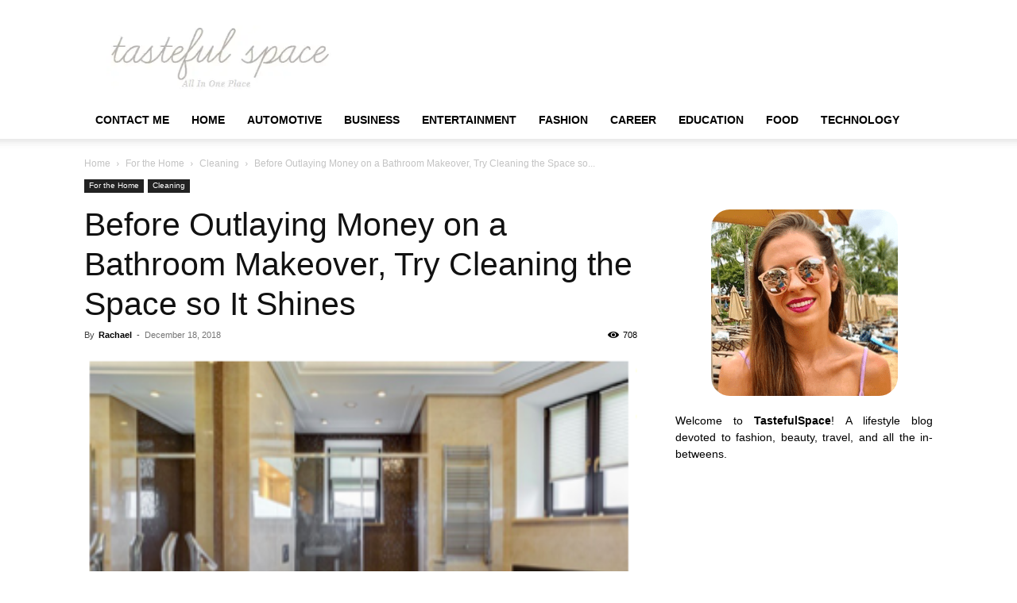

--- FILE ---
content_type: text/html; charset=UTF-8
request_url: https://www.tastefulspace.com/2018/12/18/before-outlaying-money-on-a-bathroom-makeover-try-cleaning-the-space-so-it-shines/
body_size: 16826
content:
<!doctype html >
<!--[if IE 8]><html class="ie8" lang="en"> <![endif]-->
<!--[if IE 9]><html class="ie9" lang="en"> <![endif]-->
<!--[if gt IE 8]><!--><html lang="en-US"> <!--<![endif]--><head><script data-no-optimize="1" type="7259404913eabf945c607a8f-text/javascript">var litespeed_docref=sessionStorage.getItem("litespeed_docref");litespeed_docref&&(Object.defineProperty(document,"referrer",{get:function(){return litespeed_docref}}),sessionStorage.removeItem("litespeed_docref"));</script> <title>Before Outlaying Money on a Bathroom Makeover, Try Cleaning the Space so It Shines - Latest Business, Fashion, Entertainment &amp; Finance News - Tastefulspace</title><meta charset="UTF-8" /><meta name="viewport" content="width=device-width, initial-scale=1.0"><link rel="pingback" href="https://www.tastefulspace.com/xmlrpc.php" /><meta name='robots' content='index, follow, max-image-preview:large, max-snippet:-1, max-video-preview:-1' /><link rel="icon" type="image/png" href="https://www.tastefulspace.com/wp-content/uploads/2023/11/tastefulspace.png"><link rel="canonical" href="https://www.tastefulspace.com/2018/12/18/before-outlaying-money-on-a-bathroom-makeover-try-cleaning-the-space-so-it-shines/" /><meta property="og:locale" content="en_US" /><meta property="og:type" content="article" /><meta property="og:title" content="Before Outlaying Money on a Bathroom Makeover, Try Cleaning the Space so It Shines - Latest Business, Fashion, Entertainment &amp; Finance News - Tastefulspace" /><meta property="og:description" content="Many people spend tens of thousands of dollars on remodeling their bathroom each year. While this is often necessary if the home is in a state of disrepair or doesn’t have the necessary features homeowners require, oftentimes a whole renovation could have been avoided if time was spent on thoroughly cleaning up the bathroom first. [&hellip;]" /><meta property="og:url" content="https://www.tastefulspace.com/2018/12/18/before-outlaying-money-on-a-bathroom-makeover-try-cleaning-the-space-so-it-shines/" /><meta property="og:site_name" content="Latest Business, Fashion, Entertainment &amp; Finance News - Tastefulspace" /><meta property="article:published_time" content="2018-12-19T01:11:32+00:00" /><meta property="article:modified_time" content="2022-11-04T09:01:55+00:00" /><meta property="og:image" content="https://www.tastefulspace.com/wp-content/uploads/2018/12/Screen-Shot-2018-12-18-at-7.59.44-PM.png" /><meta property="og:image:width" content="308" /><meta property="og:image:height" content="202" /><meta property="og:image:type" content="image/png" /><meta name="author" content="Rachael" /><meta name="twitter:card" content="summary_large_image" /><meta name="twitter:label1" content="Written by" /><meta name="twitter:data1" content="Rachael" /><meta name="twitter:label2" content="Est. reading time" /><meta name="twitter:data2" content="4 minutes" /> <script type="application/ld+json" class="yoast-schema-graph">{"@context":"https://schema.org","@graph":[{"@type":"Article","@id":"https://www.tastefulspace.com/2018/12/18/before-outlaying-money-on-a-bathroom-makeover-try-cleaning-the-space-so-it-shines/#article","isPartOf":{"@id":"https://www.tastefulspace.com/2018/12/18/before-outlaying-money-on-a-bathroom-makeover-try-cleaning-the-space-so-it-shines/"},"author":{"name":"Rachael","@id":"https://www.tastefulspace.com/#/schema/person/da6c06739bb95ebff76d830ec07fe649"},"headline":"Before Outlaying Money on a Bathroom Makeover, Try Cleaning the Space so It Shines","datePublished":"2018-12-19T01:11:32+00:00","dateModified":"2022-11-04T09:01:55+00:00","mainEntityOfPage":{"@id":"https://www.tastefulspace.com/2018/12/18/before-outlaying-money-on-a-bathroom-makeover-try-cleaning-the-space-so-it-shines/"},"wordCount":761,"commentCount":0,"publisher":{"@id":"https://www.tastefulspace.com/#organization"},"image":{"@id":"https://www.tastefulspace.com/2018/12/18/before-outlaying-money-on-a-bathroom-makeover-try-cleaning-the-space-so-it-shines/#primaryimage"},"thumbnailUrl":"https://www.tastefulspace.com/wp-content/uploads/2018/12/Screen-Shot-2018-12-18-at-7.59.44-PM.png","keywords":["Bathroom","Bathroom Cleaning","bathroom makeover","bathroom renovation","Before Outlaying Money on a Bathroom Makeover","Before Outlaying Money on a Bathroom Makeover Try Cleaning the Space so It Shines","cleaning a home","cleaning a house","Cleaning Grout","cleaning showers","cleaning the shower and bathtub","Cleaning Walls and Floors","home renovation","Homeowners","House Renovation","Money on a Bathroom Makeover","Outlaying Money on a Bathroom Makeover","shower and bathtub","showers","Try Cleaning the Space so It Shines"],"articleSection":["Cleaning"],"inLanguage":"en-US"},{"@type":"WebPage","@id":"https://www.tastefulspace.com/2018/12/18/before-outlaying-money-on-a-bathroom-makeover-try-cleaning-the-space-so-it-shines/","url":"https://www.tastefulspace.com/2018/12/18/before-outlaying-money-on-a-bathroom-makeover-try-cleaning-the-space-so-it-shines/","name":"Before Outlaying Money on a Bathroom Makeover, Try Cleaning the Space so It Shines - Latest Business, Fashion, Entertainment &amp; Finance News - Tastefulspace","isPartOf":{"@id":"https://www.tastefulspace.com/#website"},"primaryImageOfPage":{"@id":"https://www.tastefulspace.com/2018/12/18/before-outlaying-money-on-a-bathroom-makeover-try-cleaning-the-space-so-it-shines/#primaryimage"},"image":{"@id":"https://www.tastefulspace.com/2018/12/18/before-outlaying-money-on-a-bathroom-makeover-try-cleaning-the-space-so-it-shines/#primaryimage"},"thumbnailUrl":"https://www.tastefulspace.com/wp-content/uploads/2018/12/Screen-Shot-2018-12-18-at-7.59.44-PM.png","datePublished":"2018-12-19T01:11:32+00:00","dateModified":"2022-11-04T09:01:55+00:00","breadcrumb":{"@id":"https://www.tastefulspace.com/2018/12/18/before-outlaying-money-on-a-bathroom-makeover-try-cleaning-the-space-so-it-shines/#breadcrumb"},"inLanguage":"en-US","potentialAction":[{"@type":"ReadAction","target":["https://www.tastefulspace.com/2018/12/18/before-outlaying-money-on-a-bathroom-makeover-try-cleaning-the-space-so-it-shines/"]}]},{"@type":"ImageObject","inLanguage":"en-US","@id":"https://www.tastefulspace.com/2018/12/18/before-outlaying-money-on-a-bathroom-makeover-try-cleaning-the-space-so-it-shines/#primaryimage","url":"https://www.tastefulspace.com/wp-content/uploads/2018/12/Screen-Shot-2018-12-18-at-7.59.44-PM.png","contentUrl":"https://www.tastefulspace.com/wp-content/uploads/2018/12/Screen-Shot-2018-12-18-at-7.59.44-PM.png","width":308,"height":202,"caption":"Before Outlaying Money on a Bathroom Makeover, Try Cleaning the Space so It Shines"},{"@type":"BreadcrumbList","@id":"https://www.tastefulspace.com/2018/12/18/before-outlaying-money-on-a-bathroom-makeover-try-cleaning-the-space-so-it-shines/#breadcrumb","itemListElement":[{"@type":"ListItem","position":1,"name":"Home","item":"https://www.tastefulspace.com/"},{"@type":"ListItem","position":2,"name":"Before Outlaying Money on a Bathroom Makeover, Try Cleaning the Space so It Shines"}]},{"@type":"WebSite","@id":"https://www.tastefulspace.com/#website","url":"https://www.tastefulspace.com/","name":"Latest Business, Fashion, Entertainment &amp; Finance News - Tastefulspace","description":"","publisher":{"@id":"https://www.tastefulspace.com/#organization"},"potentialAction":[{"@type":"SearchAction","target":{"@type":"EntryPoint","urlTemplate":"https://www.tastefulspace.com/?s={search_term_string}"},"query-input":{"@type":"PropertyValueSpecification","valueRequired":true,"valueName":"search_term_string"}}],"inLanguage":"en-US"},{"@type":"Organization","@id":"https://www.tastefulspace.com/#organization","name":"May 15 Media","url":"https://www.tastefulspace.com/","logo":{"@type":"ImageObject","inLanguage":"en-US","@id":"https://www.tastefulspace.com/#/schema/logo/image/","url":"https://www.tastefulspace.com/wp-content/uploads/2023/10/tastefulspace-logo.png","contentUrl":"https://www.tastefulspace.com/wp-content/uploads/2023/10/tastefulspace-logo.png","width":358,"height":103,"caption":"May 15 Media"},"image":{"@id":"https://www.tastefulspace.com/#/schema/logo/image/"}},{"@type":"Person","@id":"https://www.tastefulspace.com/#/schema/person/da6c06739bb95ebff76d830ec07fe649","name":"Rachael","image":{"@type":"ImageObject","inLanguage":"en-US","@id":"https://www.tastefulspace.com/#/schema/person/image/","url":"https://www.tastefulspace.com/wp-content/litespeed/avatar/6c56d43a8f578512a21c6602c1ef0564.jpg?ver=1769054896","contentUrl":"https://www.tastefulspace.com/wp-content/litespeed/avatar/6c56d43a8f578512a21c6602c1ef0564.jpg?ver=1769054896","caption":"Rachael"},"sameAs":["https://www.tastefulspace.com"],"url":"https://www.tastefulspace.com/author/administrator/"}]}</script> <link rel='dns-prefetch' href='//static.addtoany.com' /><link rel="alternate" type="application/rss+xml" title="Latest Business, Fashion, Entertainment &amp; Finance News - Tastefulspace &raquo; Feed" href="https://www.tastefulspace.com/feed/" /><link rel="alternate" title="oEmbed (JSON)" type="application/json+oembed" href="https://www.tastefulspace.com/wp-json/oembed/1.0/embed?url=https%3A%2F%2Fwww.tastefulspace.com%2F2018%2F12%2F18%2Fbefore-outlaying-money-on-a-bathroom-makeover-try-cleaning-the-space-so-it-shines%2F" /><link rel="alternate" title="oEmbed (XML)" type="text/xml+oembed" href="https://www.tastefulspace.com/wp-json/oembed/1.0/embed?url=https%3A%2F%2Fwww.tastefulspace.com%2F2018%2F12%2F18%2Fbefore-outlaying-money-on-a-bathroom-makeover-try-cleaning-the-space-so-it-shines%2F&#038;format=xml" /><link data-optimized="2" rel="stylesheet" href="https://www.tastefulspace.com/wp-content/litespeed/css/c689903be0ec9c6529ec7f735cf25df5.css?ver=9a2aa" /><link rel="https://api.w.org/" href="https://www.tastefulspace.com/wp-json/" /><link rel="alternate" title="JSON" type="application/json" href="https://www.tastefulspace.com/wp-json/wp/v2/posts/33145" /><link rel="EditURI" type="application/rsd+xml" title="RSD" href="https://www.tastefulspace.com/xmlrpc.php?rsd" /><meta name="generator" content="WordPress 6.9" /><link rel='shortlink' href='https://www.tastefulspace.com/?p=33145' /><meta name="adxom-verification" content="11kereD23097af13e0d9a13646a9d0e31fa"><meta name="pressbay-verify" content="NOzl0JEI032QCm0LhBwa"><meta name="google-site-verification" content="w5N8fON6aXolpM7AXCIKog5-UWJU9oa5arHuHsvxY4U" /><meta name="awlQVz" content="PMN25M" /><meta name="posticywebsite" content="WQy5W0wY5vIuX9IAKBTz8qzkmNl7Mu"><meta name="linksman-verification" content="N7QokTkLqXbG8Z7p" />
 <script type="litespeed/javascript" data-src="https://www.googletagmanager.com/gtag/js?id=G-4MMQH65D3R"></script> <script type="litespeed/javascript">window.dataLayer=window.dataLayer||[];function gtag(){dataLayer.push(arguments)}
gtag('js',new Date());gtag('config','G-4MMQH65D3R')</script>  <script type="application/ld+json">{
        "@context": "https://schema.org",
        "@type": "BreadcrumbList",
        "itemListElement": [
            {
                "@type": "ListItem",
                "position": 1,
                "item": {
                    "@type": "WebSite",
                    "@id": "https://www.tastefulspace.com/",
                    "name": "Home"
                }
            },
            {
                "@type": "ListItem",
                "position": 2,
                    "item": {
                    "@type": "WebPage",
                    "@id": "https://www.tastefulspace.com/category/home-diy-crafts-recipes/",
                    "name": "For the Home"
                }
            }
            ,{
                "@type": "ListItem",
                "position": 3,
                    "item": {
                    "@type": "WebPage",
                    "@id": "https://www.tastefulspace.com/category/home-diy-crafts-recipes/cleaning/",
                    "name": "Cleaning"                                
                }
            }
            ,{
                "@type": "ListItem",
                "position": 4,
                    "item": {
                    "@type": "WebPage",
                    "@id": "https://www.tastefulspace.com/2018/12/18/before-outlaying-money-on-a-bathroom-makeover-try-cleaning-the-space-so-it-shines/",
                    "name": "Before Outlaying Money on a Bathroom Makeover, Try Cleaning the Space so..."                                
                }
            }    
        ]
    }</script> <link rel="icon" href="https://www.tastefulspace.com/wp-content/uploads/2015/05/cropped-header_logo_t_only-e1433701113321-32x32.png" sizes="32x32" /><link rel="icon" href="https://www.tastefulspace.com/wp-content/uploads/2015/05/cropped-header_logo_t_only-e1433701113321-192x192.png" sizes="192x192" /><link rel="apple-touch-icon" href="https://www.tastefulspace.com/wp-content/uploads/2015/05/cropped-header_logo_t_only-e1433701113321-180x180.png" /><meta name="msapplication-TileImage" content="https://www.tastefulspace.com/wp-content/uploads/2015/05/cropped-header_logo_t_only-e1433701113321-270x270.png" /><style type="text/css" id="wp-custom-css">p{text-align:justify}


#cf6_image {
  margin:0 auto;
  width:235px;
  height:235px;
	border-radius:10%;
  transition: background-image .50s ease-in-out;
  background-image:url("https://www.tastefulspace.com/wp-content/uploads/2020/04/rachael-hawaii.png");
}

#cf6_image:hover {
  background-image:url("https://www.tastefulspace.com/wp-content/uploads/2020/04/rachael-hawaii1.png");
}

.rpwwt-widget ul li img {
    width: 85px;
    height: 85px;
}


.td-post-template-default .td-post-featured-image img {
    width: 100%;
}





@media screen and (max-width: 40em) { .aa_panel{
    display: none;
}
	}
ins.adsbygoogle.adsbygoogle-noablate {
    display: none !important;
}

.td_module_16.td_module_wrap.td-animation-stack img{
	width:160px !important; 
	height: 100px !important;
}
.td-pb-span8.td-main-contentimg.entry-thumb.td-animation-stack-type0-2 {
    width: 330px;
    height: 214px;
}

.td_block_wrap.td_block_big_grid_1.tdi_65.td-grid-style-1.td-hover-1.td-big-grids.td-pb-border-top.td_block_template_1 #tdi_65 a img{
    width: 100%;
    height: 100%;
}
	
.td-main-content-wrap.td-container-wrap .td-pb-row .td-pb-span8.td-main-content .td-block-span6 a img{
	width: 340px;
	height:220px;
}

span.td-module-comments {
    display: none !important;
}

#comments{
	display:none !important;
}

.td-post-comments {
    display: none !important;
}</style><style></style><style id="tdw-css-placeholder"></style></head><body class="wp-singular post-template-default single single-post postid-33145 single-format-standard wp-theme-Newspaper td-standard-pack before-outlaying-money-on-a-bathroom-makeover-try-cleaning-the-space-so-it-shines global-block-template-1 td-animation-stack-type0 td-full-layout" itemscope="itemscope" itemtype="https://schema.org/WebPage"><div class="td-scroll-up" data-style="style1"><i class="td-icon-menu-up"></i></div><div class="td-menu-background" style="visibility:hidden"></div><div id="td-mobile-nav" style="visibility:hidden"><div class="td-mobile-container"><div class="td-menu-socials-wrap"><div class="td-menu-socials"></div><div class="td-mobile-close">
<span><i class="td-icon-close-mobile"></i></span></div></div><div class="td-menu-login-section"><div class="td-guest-wrap"><div class="td-menu-login"><a id="login-link-mob">Sign in</a></div></div></div><div class="td-mobile-content"><div class="menu-topbar-navigation-container"><ul id="menu-topbar-navigation" class="td-mobile-main-menu"><li id="menu-item-138484" class="menu-item menu-item-type-post_type menu-item-object-page menu-item-first menu-item-138484"><a href="https://www.tastefulspace.com/contact/">Contact Me</a></li><li id="menu-item-138485" class="menu-item menu-item-type-custom menu-item-object-custom menu-item-home menu-item-138485"><a href="https://www.tastefulspace.com/">Home</a></li><li id="menu-item-57691" class="menu-item menu-item-type-taxonomy menu-item-object-category menu-item-57691"><a href="https://www.tastefulspace.com/category/automotive/">Automotive</a></li><li id="menu-item-57692" class="menu-item menu-item-type-taxonomy menu-item-object-category menu-item-57692"><a href="https://www.tastefulspace.com/category/business/">Business</a></li><li id="menu-item-57693" class="menu-item menu-item-type-taxonomy menu-item-object-category menu-item-57693"><a href="https://www.tastefulspace.com/category/entertainment/">Entertainment</a></li><li id="menu-item-57694" class="menu-item menu-item-type-taxonomy menu-item-object-category menu-item-57694"><a href="https://www.tastefulspace.com/category/style-makeup-and-fashion/">Fashion</a></li><li id="menu-item-57698" class="menu-item menu-item-type-taxonomy menu-item-object-category menu-item-57698"><a href="https://www.tastefulspace.com/category/lifestyle/career/">Career</a></li><li id="menu-item-57699" class="menu-item menu-item-type-taxonomy menu-item-object-category menu-item-57699"><a href="https://www.tastefulspace.com/category/lifestyle/education/">Education</a></li><li id="menu-item-57700" class="menu-item menu-item-type-taxonomy menu-item-object-category menu-item-has-children menu-item-57700"><a href="https://www.tastefulspace.com/category/lifestyle/food/">Food<i class="td-icon-menu-right td-element-after"></i></a><ul class="sub-menu"><li id="menu-item-57696" class="menu-item menu-item-type-taxonomy menu-item-object-category menu-item-57696"><a href="https://www.tastefulspace.com/category/home-diy-crafts-recipes/home-improvement/">Home Improvement</a></li><li id="menu-item-57701" class="menu-item menu-item-type-taxonomy menu-item-object-category menu-item-57701"><a href="https://www.tastefulspace.com/category/home-diy-crafts-recipes/kitchen/">Kitchen</a></li><li id="menu-item-57695" class="menu-item menu-item-type-taxonomy menu-item-object-category menu-item-57695"><a href="https://www.tastefulspace.com/category/running-weights-and-food/">Fitness</a></li><li id="menu-item-57697" class="menu-item menu-item-type-taxonomy menu-item-object-category menu-item-57697"><a href="https://www.tastefulspace.com/category/health/">Health</a></li><li id="menu-item-57702" class="menu-item menu-item-type-taxonomy menu-item-object-category menu-item-57702"><a href="https://www.tastefulspace.com/category/home-diy-crafts-recipes/dishes-recipes/">Recipes</a></li></ul></li><li id="menu-item-57703" class="menu-item menu-item-type-taxonomy menu-item-object-category menu-item-57703"><a href="https://www.tastefulspace.com/category/home-diy-crafts-recipes/technology/">Technology</a></li></ul></div></div></div><div id="login-form-mobile" class="td-register-section"><div id="td-login-mob" class="td-login-animation td-login-hide-mob"><div class="td-login-close">
<span class="td-back-button"><i class="td-icon-read-down"></i></span><div class="td-login-title">Sign in</div><div class="td-mobile-close">
<span><i class="td-icon-close-mobile"></i></span></div></div><form class="td-login-form-wrap" action="#" method="post"><div class="td-login-panel-title"><span>Welcome!</span>Log into your account</div><div class="td_display_err"></div><div class="td-login-inputs"><input class="td-login-input" autocomplete="username" type="text" name="login_email" id="login_email-mob" value="" required><label for="login_email-mob">your username</label></div><div class="td-login-inputs"><input class="td-login-input" autocomplete="current-password" type="password" name="login_pass" id="login_pass-mob" value="" required><label for="login_pass-mob">your password</label></div>
<input type="button" name="login_button" id="login_button-mob" class="td-login-button" value="LOG IN"><div class="td-login-info-text">
<a href="#" id="forgot-pass-link-mob">Forgot your password?</a></div><div class="td-login-register-link"></div></form></div><div id="td-forgot-pass-mob" class="td-login-animation td-login-hide-mob"><div class="td-forgot-pass-close">
<a href="#" aria-label="Back" class="td-back-button"><i class="td-icon-read-down"></i></a><div class="td-login-title">Password recovery</div></div><div class="td-login-form-wrap"><div class="td-login-panel-title">Recover your password</div><div class="td_display_err"></div><div class="td-login-inputs"><input class="td-login-input" type="text" name="forgot_email" id="forgot_email-mob" value="" required><label for="forgot_email-mob">your email</label></div>
<input type="button" name="forgot_button" id="forgot_button-mob" class="td-login-button" value="Send My Pass"></div></div></div></div><div class="td-search-background" style="visibility:hidden"></div><div class="td-search-wrap-mob" style="visibility:hidden"><div class="td-drop-down-search"><form method="get" class="td-search-form" action="https://www.tastefulspace.com/"><div class="td-search-close">
<span><i class="td-icon-close-mobile"></i></span></div><div role="search" class="td-search-input">
<span>Search</span>
<input id="td-header-search-mob" type="text" value="" name="s" autocomplete="off" /></div></form><div id="td-aj-search-mob" class="td-ajax-search-flex"></div></div></div><div id="td-outer-wrap" class="td-theme-wrap"><div class="tdc-header-wrap "><div class="td-header-wrap td-header-style-1 "><div class="td-header-top-menu-full td-container-wrap "><div class="td-container td-header-row td-header-top-menu"><div id="login-form" class="white-popup-block mfp-hide mfp-with-anim td-login-modal-wrap"><div class="td-login-wrap">
<a href="#" aria-label="Back" class="td-back-button"><i class="td-icon-modal-back"></i></a><div id="td-login-div" class="td-login-form-div td-display-block"><div class="td-login-panel-title">Sign in</div><div class="td-login-panel-descr">Welcome! Log into your account</div><div class="td_display_err"></div><form id="loginForm" action="#" method="post"><div class="td-login-inputs"><input class="td-login-input" autocomplete="username" type="text" name="login_email" id="login_email" value="" required><label for="login_email">your username</label></div><div class="td-login-inputs"><input class="td-login-input" autocomplete="current-password" type="password" name="login_pass" id="login_pass" value="" required><label for="login_pass">your password</label></div>
<input type="button"  name="login_button" id="login_button" class="wpb_button btn td-login-button" value="Login"></form><div class="td-login-info-text"><a href="#" id="forgot-pass-link">Forgot your password? Get help</a></div></div><div id="td-forgot-pass-div" class="td-login-form-div td-display-none"><div class="td-login-panel-title">Password recovery</div><div class="td-login-panel-descr">Recover your password</div><div class="td_display_err"></div><form id="forgotpassForm" action="#" method="post"><div class="td-login-inputs"><input class="td-login-input" type="text" name="forgot_email" id="forgot_email" value="" required><label for="forgot_email">your email</label></div>
<input type="button" name="forgot_button" id="forgot_button" class="wpb_button btn td-login-button" value="Send My Password"></form><div class="td-login-info-text">A password will be e-mailed to you.</div></div></div></div></div></div><div class="td-banner-wrap-full td-logo-wrap-full td-container-wrap "><div class="td-container td-header-row td-header-header"><div class="td-header-sp-logo">
<a class="td-main-logo" href="https://www.tastefulspace.com/">
<img class="td-retina-data" data-retina="https://www.tastefulspace.com/wp-content/uploads/2023/11/tastefulspace.png" src="https://www.tastefulspace.com/wp-content/uploads/2023/11/tastefulspace.png.webp" alt=""  width="358" height="103"/>
<span class="td-visual-hidden">Latest Business, Fashion, Entertainment &amp; Finance News &#8211; Tastefulspace</span>
</a></div></div></div><div class="td-header-menu-wrap-full td-container-wrap "><div class="td-header-menu-wrap td-header-gradient td-header-menu-no-search"><div class="td-container td-header-row td-header-main-menu"><div id="td-header-menu" role="navigation"><div id="td-top-mobile-toggle"><a href="#" role="button" aria-label="Menu"><i class="td-icon-font td-icon-mobile"></i></a></div><div class="td-main-menu-logo td-logo-in-header">
<a class="td-main-logo" href="https://www.tastefulspace.com/">
<img class="td-retina-data" data-retina="https://www.tastefulspace.com/wp-content/uploads/2023/11/tastefulspace.png" src="https://www.tastefulspace.com/wp-content/uploads/2023/11/tastefulspace.png.webp" alt=""  width="358" height="103"/>
</a></div><div class="menu-topbar-navigation-container"><ul id="menu-topbar-navigation-1" class="sf-menu"><li class="menu-item menu-item-type-post_type menu-item-object-page menu-item-first td-menu-item td-normal-menu menu-item-138484"><a href="https://www.tastefulspace.com/contact/">Contact Me</a></li><li class="menu-item menu-item-type-custom menu-item-object-custom menu-item-home td-menu-item td-normal-menu menu-item-138485"><a href="https://www.tastefulspace.com/">Home</a></li><li class="menu-item menu-item-type-taxonomy menu-item-object-category td-menu-item td-normal-menu menu-item-57691"><a href="https://www.tastefulspace.com/category/automotive/">Automotive</a></li><li class="menu-item menu-item-type-taxonomy menu-item-object-category td-menu-item td-normal-menu menu-item-57692"><a href="https://www.tastefulspace.com/category/business/">Business</a></li><li class="menu-item menu-item-type-taxonomy menu-item-object-category td-menu-item td-normal-menu menu-item-57693"><a href="https://www.tastefulspace.com/category/entertainment/">Entertainment</a></li><li class="menu-item menu-item-type-taxonomy menu-item-object-category td-menu-item td-normal-menu menu-item-57694"><a href="https://www.tastefulspace.com/category/style-makeup-and-fashion/">Fashion</a></li><li class="menu-item menu-item-type-taxonomy menu-item-object-category td-menu-item td-normal-menu menu-item-57698"><a href="https://www.tastefulspace.com/category/lifestyle/career/">Career</a></li><li class="menu-item menu-item-type-taxonomy menu-item-object-category td-menu-item td-normal-menu menu-item-57699"><a href="https://www.tastefulspace.com/category/lifestyle/education/">Education</a></li><li class="menu-item menu-item-type-taxonomy menu-item-object-category menu-item-has-children td-menu-item td-normal-menu menu-item-57700"><a href="https://www.tastefulspace.com/category/lifestyle/food/">Food</a><ul class="sub-menu"><li class="menu-item menu-item-type-taxonomy menu-item-object-category td-menu-item td-normal-menu menu-item-57696"><a href="https://www.tastefulspace.com/category/home-diy-crafts-recipes/home-improvement/">Home Improvement</a></li><li class="menu-item menu-item-type-taxonomy menu-item-object-category td-menu-item td-normal-menu menu-item-57701"><a href="https://www.tastefulspace.com/category/home-diy-crafts-recipes/kitchen/">Kitchen</a></li><li class="menu-item menu-item-type-taxonomy menu-item-object-category td-menu-item td-normal-menu menu-item-57695"><a href="https://www.tastefulspace.com/category/running-weights-and-food/">Fitness</a></li><li class="menu-item menu-item-type-taxonomy menu-item-object-category td-menu-item td-normal-menu menu-item-57697"><a href="https://www.tastefulspace.com/category/health/">Health</a></li><li class="menu-item menu-item-type-taxonomy menu-item-object-category td-menu-item td-normal-menu menu-item-57702"><a href="https://www.tastefulspace.com/category/home-diy-crafts-recipes/dishes-recipes/">Recipes</a></li></ul></li><li class="menu-item menu-item-type-taxonomy menu-item-object-category td-menu-item td-normal-menu menu-item-57703"><a href="https://www.tastefulspace.com/category/home-diy-crafts-recipes/technology/">Technology</a></li></ul></div></div><div class="td-search-wrapper"><div id="td-top-search"><div class="header-search-wrap"><div class="dropdown header-search">
<a id="td-header-search-button-mob" href="#" role="button" aria-label="Search" class="dropdown-toggle " data-toggle="dropdown"><i class="td-icon-search"></i></a></div></div></div></div></div></div></div></div></div><div class="td-main-content-wrap td-container-wrap"><div class="td-container td-post-template-default "><div class="td-crumb-container"><div class="entry-crumbs"><span><a title="" class="entry-crumb" href="https://www.tastefulspace.com/">Home</a></span> <i class="td-icon-right td-bread-sep"></i> <span><a title="View all posts in For the Home" class="entry-crumb" href="https://www.tastefulspace.com/category/home-diy-crafts-recipes/">For the Home</a></span> <i class="td-icon-right td-bread-sep"></i> <span><a title="View all posts in Cleaning" class="entry-crumb" href="https://www.tastefulspace.com/category/home-diy-crafts-recipes/cleaning/">Cleaning</a></span> <i class="td-icon-right td-bread-sep td-bred-no-url-last"></i> <span class="td-bred-no-url-last">Before Outlaying Money on a Bathroom Makeover, Try Cleaning the Space so...</span></div></div><div class="td-pb-row"><div class="td-pb-span8 td-main-content" role="main"><div class="td-ss-main-content"><article id="post-33145" class="post-33145 post type-post status-publish format-standard has-post-thumbnail category-cleaning tag-bathroom tag-bathroom-cleaning tag-bathroom-makeover tag-bathroom-renovation tag-before-outlaying-money-on-a-bathroom-makeover tag-before-outlaying-money-on-a-bathroom-makeover-try-cleaning-the-space-so-it-shines tag-cleaning-a-home tag-cleaning-a-house tag-cleaning-grout tag-cleaning-showers tag-cleaning-the-shower-and-bathtub tag-cleaning-walls-and-floors tag-home-renovation tag-homeowners tag-house-renovation tag-money-on-a-bathroom-makeover tag-outlaying-money-on-a-bathroom-makeover tag-shower-and-bathtub tag-showers tag-try-cleaning-the-space-so-it-shines" itemscope itemtype="https://schema.org/Article"><div class="td-post-header"><ul class="td-category"><li class="entry-category"><a  href="https://www.tastefulspace.com/category/home-diy-crafts-recipes/">For the Home</a></li><li class="entry-category"><a  href="https://www.tastefulspace.com/category/home-diy-crafts-recipes/cleaning/">Cleaning</a></li></ul><header class="td-post-title"><h1 class="entry-title">Before Outlaying Money on a Bathroom Makeover, Try Cleaning the Space so It Shines</h1><div class="td-module-meta-info"><div class="td-post-author-name"><div class="td-author-by">By</div> <a href="https://www.tastefulspace.com/author/administrator/">Rachael</a><div class="td-author-line"> -</div></div>                    <span class="td-post-date"><time class="entry-date updated td-module-date" datetime="2018-12-19T01:11:32+00:00" >December 18, 2018</time></span><div class="td-post-views"><i class="td-icon-views"></i><span class="td-nr-views-33145">708</span></div></div></header></div><div class="td-post-content tagdiv-type"><div class="td-post-featured-image"><a href="https://www.tastefulspace.com/wp-content/uploads/2018/12/Screen-Shot-2018-12-18-at-7.59.44-PM.png" data-caption=""><img data-lazyloaded="1" src="[data-uri]" width="308" height="202" class="entry-thumb td-modal-image" data-src="https://www.tastefulspace.com/wp-content/uploads/2018/12/Screen-Shot-2018-12-18-at-7.59.44-PM.png" data-srcset="https://www.tastefulspace.com/wp-content/uploads/2018/12/Screen-Shot-2018-12-18-at-7.59.44-PM.png 308w, https://www.tastefulspace.com/wp-content/uploads/2018/12/Screen-Shot-2018-12-18-at-7.59.44-PM-150x98.png 150w" data-sizes="(max-width: 308px) 100vw, 308px" alt="Before Outlaying Money on a Bathroom Makeover, Try Cleaning the Space so It Shines" title="Before Outlaying Money on a Bathroom Makeover, Try Cleaning the Space so It Shines"/></a></div><p class="post-modified-info">Last Updated on November 4, 2022</p><div class='code-block code-block-1' style='margin: 8px 0; clear: both;'> <script type="litespeed/javascript" data-src="https://pagead2.googlesyndication.com/pagead/js/adsbygoogle.js?client=ca-pub-3355347068878952"
     crossorigin="anonymous"></script> 
<ins class="adsbygoogle"
style="display:block"
data-ad-client="ca-pub-3355347068878952"
data-ad-slot="3686372954"
data-ad-format="auto"
data-full-width-responsive="true"></ins> <script type="litespeed/javascript">(adsbygoogle=window.adsbygoogle||[]).push({})</script></div><p class="p1" style="text-align: justify;"><span class="s1"> Many people spend tens of thousands of dollars on remodeling their bathroom each year. While this is often necessary if the home is in a state of disrepair or doesn’t have the necessary features homeowners require, oftentimes a whole renovation could have been avoided if time was spent on thoroughly cleaning up the bathroom first. </span></p><p class="p1" style="text-align: justify;"><span class="s1">Of course, when it comes to the various tasks involved in <span class="s2">cleaning a house</span>, many people list working on the bathroom as their most hated and put it off as long as possible. However, while you might not ever love doing it, if you need to save money or just want the satisfaction of a job well-done, committing to tackling this project can pay dividends. To get your bathroom looking its best and ensure it’s fresh smelling and scoured of as many <a href="https://www.thesun.co.uk/living/3272186/this-is-how-many-germs-are-lurking-in-your-bathroom-and-youll-be-horrified-at-the-dirtiest-spot/"><span class="s2">nasties</span></a> as possible, read on for some cleaning tips you can follow. </span></p><p class="p2" style="text-align: justify;"><span class="s1"><b>Cleaning the Shower and Bathtub</b></span></p><p class="p1" style="text-align: justify;"><span class="s1">No bathroom makeover is complete without spending time on the shower and bathtub. These typically become the dirtiest parts of a bathroom because they’re used each day, with soap scum, shampoo and conditioner, bath oils and other things attaching to surfaces. If you don’t clean regularly, either, these deposits will have time to harden. </span></p><p class="p1" style="text-align: justify;"><span class="s1">Another big issue in the wettest areas of bathrooms, such as showers and tubs, is mold. This particularly gets into the rims of bathtubs, in the corners of showers, and along faucets and other fixtures. To combat this common problem, spray your shower and bathtub with a mold-fighting cleaner. Leave this product to soak in for a while, so built-up residue has longer to dissolve, making removal easier. </span></p><p class="p1" style="text-align: justify;"><span class="s1"> Your cleaning toolkit should include a decently abrasive scrubbing pad. This will help to lift the grease and grime. Plus, an old toothbrush comes in handy when you need to get into tight spaces. Make sure you rinse your bathtub and shower to finish off the job. A detachable showerhead can be very useful for doing this quickly. </span></p><p class="p1" style="text-align: justify;"><span class="s1"><a href="https://www.tastefulspace.com/blog/2018/12/18/before-outlaying-money-on-a-bathroom-makeover-try-cleaning-the-space-so-it-shines/screen-shot-2018-12-18-at-7-59-48-pm/" rel="attachment wp-att-33148"><img data-lazyloaded="1" src="[data-uri]" fetchpriority="high" decoding="async" class="size-full wp-image-33148 alignleft" data-src="https://www.tastefulspace.com/wp-content/uploads/2018/12/Screen-Shot-2018-12-18-at-7.59.48-PM.png" alt="Before Outlaying Money on a Bathroom Makeover, Try Cleaning the Space so It Shines" width="301" height="199" data-srcset="https://www.tastefulspace.com/wp-content/uploads/2018/12/Screen-Shot-2018-12-18-at-7.59.48-PM.png 301w, https://www.tastefulspace.com/wp-content/uploads/2018/12/Screen-Shot-2018-12-18-at-7.59.48-PM-150x99.png 150w" data-sizes="(max-width: 301px) 100vw, 301px" /></a>If you find the mold still hasn’t lifted, it might be time to call in an expert in its removal. For example, companies such as <a href="https://www.servicemasterrestore.com/commercial-services/mold-damage/"><span class="s2">Service Master Restore</span></a> specialize in this task and have specially designed products on hand that work more effectively than standard, everyday cleaners. </span></p><p class="p2" style="text-align: justify;"><span class="s1"><b>Cleaning Walls and Floors</b></span></p><p class="p1" style="text-align: justify;"><span class="s1">Many bathroom walls and floors look old and dirty because they simply need a good clean. Make them shine by spraying the surfaces with an all-purpose, non-abrasive cleaner. Then, turn on your shower, setting the water temperature to as hot as possible. Close the door and wait for a few minutes. </span></p><p class="p1" style="text-align: justify;"><span class="s1">Once plenty of steam has been created, turn off the shower, leave the room and keep the bathroom door shut for around 20 minutes. This timeframe should be long enough for the steam to interact with the cleaning product you sprayed on the walls and floors. After the wait time has elapsed, re-enter the bathroom and wipe down each surface with a clean cloth. This will get your tiles looking backing to their best. </span></p><p class="p1" style="text-align: justify;"><span class="s1">If you have painted walls, these and your ceiling may also be looking rather grubby. To clean painted surfaces, start by wiping them over with a damp cloth to take off any surface-level dirt and water-based stains. If there are oil-based stains leaving their mark, (these might come from cosmetics and skincare, for instance) you should have success by wiping down the areas with a sponge dipped in diluted dishwashing liquid. Alternatively, sugar soap is another option. </span></p><p class="p2" style="text-align: justify;"><span class="s1"><b>Cleaning Grout</b></span></p><p class="p1" style="text-align: justify;"><span class="s1">Of course, the grout in between tiles also often gets dirty-looking. To fix this, use a specialized grout brush in combination with a bleach cleaner. Scrub at the soap scum, bacteria and the like that builds up over time with these cleaning tools. </span></p><p class="p1" style="text-align: justify;"><span class="s1">Another way to go about this task is to make your own cleaning paste. Baking soda combined with water is usually an effective choice. After you’re done scrubbing, spritz the tiled areas with white vinegar that has been watered down. Once this froths up, brush away the build-up. Complete the job with a clean water rinse to get rid of all cleaning product residue. </span></p><p class="p1" style="text-align: justify;"><span class="s1">You can also take some of the hard work out of cleaning grout by sealing it twice per year with a specially formulated grout sealing product. This is helpful because it helps to stop grime, moisture and bacteria from getting into the areas between your tiles. </span></p><div class="addtoany_share_save_container addtoany_content addtoany_content_bottom"><div class="a2a_kit a2a_kit_size_32 addtoany_list" data-a2a-url="https://www.tastefulspace.com/2018/12/18/before-outlaying-money-on-a-bathroom-makeover-try-cleaning-the-space-so-it-shines/" data-a2a-title="Before Outlaying Money on a Bathroom Makeover, Try Cleaning the Space so It Shines"><a class="a2a_button_facebook" href="https://www.addtoany.com/add_to/facebook?linkurl=https%3A%2F%2Fwww.tastefulspace.com%2F2018%2F12%2F18%2Fbefore-outlaying-money-on-a-bathroom-makeover-try-cleaning-the-space-so-it-shines%2F&amp;linkname=Before%20Outlaying%20Money%20on%20a%20Bathroom%20Makeover%2C%20Try%20Cleaning%20the%20Space%20so%20It%20Shines" title="Facebook" rel="nofollow noopener" target="_blank"></a><a class="a2a_button_twitter" href="https://www.addtoany.com/add_to/twitter?linkurl=https%3A%2F%2Fwww.tastefulspace.com%2F2018%2F12%2F18%2Fbefore-outlaying-money-on-a-bathroom-makeover-try-cleaning-the-space-so-it-shines%2F&amp;linkname=Before%20Outlaying%20Money%20on%20a%20Bathroom%20Makeover%2C%20Try%20Cleaning%20the%20Space%20so%20It%20Shines" title="Twitter" rel="nofollow noopener" target="_blank"></a><a class="a2a_button_email" href="https://www.addtoany.com/add_to/email?linkurl=https%3A%2F%2Fwww.tastefulspace.com%2F2018%2F12%2F18%2Fbefore-outlaying-money-on-a-bathroom-makeover-try-cleaning-the-space-so-it-shines%2F&amp;linkname=Before%20Outlaying%20Money%20on%20a%20Bathroom%20Makeover%2C%20Try%20Cleaning%20the%20Space%20so%20It%20Shines" title="Email" rel="nofollow noopener" target="_blank"></a><a class="a2a_button_pinterest" href="https://www.addtoany.com/add_to/pinterest?linkurl=https%3A%2F%2Fwww.tastefulspace.com%2F2018%2F12%2F18%2Fbefore-outlaying-money-on-a-bathroom-makeover-try-cleaning-the-space-so-it-shines%2F&amp;linkname=Before%20Outlaying%20Money%20on%20a%20Bathroom%20Makeover%2C%20Try%20Cleaning%20the%20Space%20so%20It%20Shines" title="Pinterest" rel="nofollow noopener" target="_blank"></a><a class="a2a_button_reddit" href="https://www.addtoany.com/add_to/reddit?linkurl=https%3A%2F%2Fwww.tastefulspace.com%2F2018%2F12%2F18%2Fbefore-outlaying-money-on-a-bathroom-makeover-try-cleaning-the-space-so-it-shines%2F&amp;linkname=Before%20Outlaying%20Money%20on%20a%20Bathroom%20Makeover%2C%20Try%20Cleaning%20the%20Space%20so%20It%20Shines" title="Reddit" rel="nofollow noopener" target="_blank"></a><a class="a2a_button_linkedin" href="https://www.addtoany.com/add_to/linkedin?linkurl=https%3A%2F%2Fwww.tastefulspace.com%2F2018%2F12%2F18%2Fbefore-outlaying-money-on-a-bathroom-makeover-try-cleaning-the-space-so-it-shines%2F&amp;linkname=Before%20Outlaying%20Money%20on%20a%20Bathroom%20Makeover%2C%20Try%20Cleaning%20the%20Space%20so%20It%20Shines" title="LinkedIn" rel="nofollow noopener" target="_blank"></a><a class="a2a_button_whatsapp" href="https://www.addtoany.com/add_to/whatsapp?linkurl=https%3A%2F%2Fwww.tastefulspace.com%2F2018%2F12%2F18%2Fbefore-outlaying-money-on-a-bathroom-makeover-try-cleaning-the-space-so-it-shines%2F&amp;linkname=Before%20Outlaying%20Money%20on%20a%20Bathroom%20Makeover%2C%20Try%20Cleaning%20the%20Space%20so%20It%20Shines" title="WhatsApp" rel="nofollow noopener" target="_blank"></a><a class="a2a_button_facebook_messenger" href="https://www.addtoany.com/add_to/facebook_messenger?linkurl=https%3A%2F%2Fwww.tastefulspace.com%2F2018%2F12%2F18%2Fbefore-outlaying-money-on-a-bathroom-makeover-try-cleaning-the-space-so-it-shines%2F&amp;linkname=Before%20Outlaying%20Money%20on%20a%20Bathroom%20Makeover%2C%20Try%20Cleaning%20the%20Space%20so%20It%20Shines" title="Messenger" rel="nofollow noopener" target="_blank"></a><a class="a2a_button_copy_link" href="https://www.addtoany.com/add_to/copy_link?linkurl=https%3A%2F%2Fwww.tastefulspace.com%2F2018%2F12%2F18%2Fbefore-outlaying-money-on-a-bathroom-makeover-try-cleaning-the-space-so-it-shines%2F&amp;linkname=Before%20Outlaying%20Money%20on%20a%20Bathroom%20Makeover%2C%20Try%20Cleaning%20the%20Space%20so%20It%20Shines" title="Copy Link" rel="nofollow noopener" target="_blank"></a><a class="a2a_dd addtoany_share_save addtoany_share" href="https://www.addtoany.com/share"></a></div></div><div class='code-block code-block-2' style='margin: 8px 0; clear: both;'> <script type="litespeed/javascript" data-src="https://pagead2.googlesyndication.com/pagead/js/adsbygoogle.js?client=ca-pub-3355347068878952"
     crossorigin="anonymous"></script> 
<ins class="adsbygoogle"
style="display:block"
data-ad-client="ca-pub-3355347068878952"
data-ad-slot="7634009758"
data-ad-format="auto"
data-full-width-responsive="true"></ins> <script type="litespeed/javascript">(adsbygoogle=window.adsbygoogle||[]).push({})</script></div></div><footer><div class="td-post-source-tags"><ul class="td-tags td-post-small-box clearfix"><li><span>TAGS</span></li><li><a href="https://www.tastefulspace.com/tag/bathroom/">Bathroom</a></li><li><a href="https://www.tastefulspace.com/tag/bathroom-cleaning/">Bathroom Cleaning</a></li><li><a href="https://www.tastefulspace.com/tag/bathroom-makeover/">bathroom makeover</a></li><li><a href="https://www.tastefulspace.com/tag/bathroom-renovation/">bathroom renovation</a></li><li><a href="https://www.tastefulspace.com/tag/before-outlaying-money-on-a-bathroom-makeover/">Before Outlaying Money on a Bathroom Makeover</a></li><li><a href="https://www.tastefulspace.com/tag/before-outlaying-money-on-a-bathroom-makeover-try-cleaning-the-space-so-it-shines/">Before Outlaying Money on a Bathroom Makeover Try Cleaning the Space so It Shines</a></li><li><a href="https://www.tastefulspace.com/tag/cleaning-a-home/">cleaning a home</a></li><li><a href="https://www.tastefulspace.com/tag/cleaning-a-house/">cleaning a house</a></li><li><a href="https://www.tastefulspace.com/tag/cleaning-grout/">Cleaning Grout</a></li><li><a href="https://www.tastefulspace.com/tag/cleaning-showers/">cleaning showers</a></li><li><a href="https://www.tastefulspace.com/tag/cleaning-the-shower-and-bathtub/">cleaning the shower and bathtub</a></li><li><a href="https://www.tastefulspace.com/tag/cleaning-walls-and-floors/">Cleaning Walls and Floors</a></li><li><a href="https://www.tastefulspace.com/tag/home-renovation/">home renovation</a></li><li><a href="https://www.tastefulspace.com/tag/homeowners/">Homeowners</a></li><li><a href="https://www.tastefulspace.com/tag/house-renovation/">House Renovation</a></li><li><a href="https://www.tastefulspace.com/tag/money-on-a-bathroom-makeover/">Money on a Bathroom Makeover</a></li><li><a href="https://www.tastefulspace.com/tag/outlaying-money-on-a-bathroom-makeover/">Outlaying Money on a Bathroom Makeover</a></li><li><a href="https://www.tastefulspace.com/tag/shower-and-bathtub/">shower and bathtub</a></li><li><a href="https://www.tastefulspace.com/tag/showers/">showers</a></li><li><a href="https://www.tastefulspace.com/tag/try-cleaning-the-space-so-it-shines/">Try Cleaning the Space so It Shines</a></li></ul></div><div class="td-block-row td-post-next-prev"><div class="td-block-span6 td-post-prev-post"><div class="td-post-next-prev-content"><span>Previous article</span><a href="https://www.tastefulspace.com/2018/12/18/handy-skills-to-acquire-as-a-homeowner/">Handy Skills to Acquire as a Homeowner</a></div></div><div class="td-next-prev-separator"></div><div class="td-block-span6 td-post-next-post"><div class="td-post-next-prev-content"><span>Next article</span><a href="https://www.tastefulspace.com/2018/12/18/gold-standard-cbd-product-line/">Gold Standard CBD Product Line</a></div></div></div><div class="author-box-wrap"><a href="https://www.tastefulspace.com/author/administrator/" aria-label="author-photo"><img data-lazyloaded="1" src="[data-uri]" alt='Rachael' data-src='https://www.tastefulspace.com/wp-content/litespeed/avatar/6c56d43a8f578512a21c6602c1ef0564.jpg?ver=1769054896' data-srcset='https://www.tastefulspace.com/wp-content/litespeed/avatar/000cda6a8aa9242e53f32bc93a0237b4.jpg?ver=1769054896 2x' class='avatar avatar-96 photo' height='96' width='96' decoding='async'/></a><div class="desc"><div class="td-author-name vcard author"><span class="fn"><a href="https://www.tastefulspace.com/author/administrator/">Rachael</a></span></div><div class="td-author-url"><a href="https://www.tastefulspace.com">https://www.tastefulspace.com</a></div><div class="td-author-description"></div><div class="td-author-social"></div><div class="clearfix"></div></div></div>            <span class="td-page-meta" itemprop="author" itemscope itemtype="https://schema.org/Person"><meta itemprop="name" content="Rachael"><meta itemprop="url" content="https://www.tastefulspace.com/author/administrator/"></span><meta itemprop="datePublished" content="2018-12-19T01:11:32+00:00"><meta itemprop="dateModified" content="2022-11-04T09:01:55+00:00"><meta itemscope itemprop="mainEntityOfPage" itemType="https://schema.org/WebPage" itemid="https://www.tastefulspace.com/2018/12/18/before-outlaying-money-on-a-bathroom-makeover-try-cleaning-the-space-so-it-shines/"/><span class="td-page-meta" itemprop="publisher" itemscope itemtype="https://schema.org/Organization"><span class="td-page-meta" itemprop="logo" itemscope itemtype="https://schema.org/ImageObject"><meta itemprop="url" content="https://www.tastefulspace.com/wp-content/uploads/2023/11/tastefulspace.png"></span><meta itemprop="name" content="Latest Business, Fashion, Entertainment &amp; Finance News - Tastefulspace"></span><meta itemprop="headline " content="Before Outlaying Money on a Bathroom Makeover, Try Cleaning the Space so It Shines"><span class="td-page-meta" itemprop="image" itemscope itemtype="https://schema.org/ImageObject"><meta itemprop="url" content="https://www.tastefulspace.com/wp-content/uploads/2018/12/Screen-Shot-2018-12-18-at-7.59.44-PM.png"><meta itemprop="width" content="308"><meta itemprop="height" content="202"></span></footer></article><div class="td_block_wrap td_block_related_posts tdi_2 td_with_ajax_pagination td-pb-border-top td_block_template_1"  data-td-block-uid="tdi_2" ><script type="litespeed/javascript">var block_tdi_2=new tdBlock();block_tdi_2.id="tdi_2";block_tdi_2.atts='{"limit":3,"ajax_pagination":"next_prev","live_filter":"cur_post_same_categories","td_ajax_filter_type":"td_custom_related","class":"tdi_2","td_column_number":3,"block_type":"td_block_related_posts","live_filter_cur_post_id":33145,"live_filter_cur_post_author":"1","block_template_id":"","header_color":"","ajax_pagination_infinite_stop":"","offset":"","td_ajax_preloading":"","td_filter_default_txt":"","td_ajax_filter_ids":"","el_class":"","color_preset":"","ajax_pagination_next_prev_swipe":"","border_top":"","css":"","tdc_css":"","tdc_css_class":"tdi_2","tdc_css_class_style":"tdi_2_rand_style"}';block_tdi_2.td_column_number="3";block_tdi_2.block_type="td_block_related_posts";block_tdi_2.post_count="3";block_tdi_2.found_posts="218";block_tdi_2.header_color="";block_tdi_2.ajax_pagination_infinite_stop="";block_tdi_2.max_num_pages="73";tdBlocksArray.push(block_tdi_2)</script><h4 class="td-related-title td-block-title"><a id="tdi_3" class="td-related-left td-cur-simple-item" data-td_filter_value="" data-td_block_id="tdi_2" href="#">RELATED ARTICLES</a><a id="tdi_4" class="td-related-right" data-td_filter_value="td_related_more_from_author" data-td_block_id="tdi_2" href="#">MORE FROM AUTHOR</a></h4><div id=tdi_2 class="td_block_inner"><div class="td-related-row"><div class="td-related-span4"><div class="td_module_related_posts td-animation-stack td_mod_related_posts"><div class="td-module-image"><div class="td-module-thumb"><a href="https://www.tastefulspace.com/2025/01/23/top-benefits-of-professional-calgary-drain-cleaning-services/"  rel="bookmark" class="td-image-wrap " title="Top Benefits of Professional Calgary Drain Cleaning Services" ><img class="entry-thumb" src="[data-uri]" alt="Calgary Drain Cleaning" title="Top Benefits of Professional Calgary Drain Cleaning Services" data-type="image_tag" data-img-url="https://www.tastefulspace.com/wp-content/uploads/2025/01/Calgary-Drain-Cleaning-218x150.jpg"  width="218" height="150" /></a></div></div><div class="item-details"><h3 class="entry-title td-module-title"><a href="https://www.tastefulspace.com/2025/01/23/top-benefits-of-professional-calgary-drain-cleaning-services/"  rel="bookmark" title="Top Benefits of Professional Calgary Drain Cleaning Services">Top Benefits of Professional Calgary Drain Cleaning Services</a></h3></div></div></div><div class="td-related-span4"><div class="td_module_related_posts td-animation-stack td_mod_related_posts"><div class="td-module-image"><div class="td-module-thumb"><a href="https://www.tastefulspace.com/2023/10/31/easiest-way-to-clean-grout-without-scrubbing-7-ways-to-your-rescue/"  rel="bookmark" class="td-image-wrap " title="Easiest Way to Clean Grout Without Scrubbing: 7 Ways To Your Rescue!" ><img class="entry-thumb" src="[data-uri]" alt="Easiest Way to Clean Grout Without Scrubbing" title="Easiest Way to Clean Grout Without Scrubbing: 7 Ways To Your Rescue!" data-type="image_tag" data-img-url="https://www.tastefulspace.com/wp-content/uploads/2023/11/Easiest-Way-to-Clean-Grout-Without-Scrubbing-1-218x150.webp"  width="218" height="150" /></a></div></div><div class="item-details"><h3 class="entry-title td-module-title"><a href="https://www.tastefulspace.com/2023/10/31/easiest-way-to-clean-grout-without-scrubbing-7-ways-to-your-rescue/"  rel="bookmark" title="Easiest Way to Clean Grout Without Scrubbing: 7 Ways To Your Rescue!">Easiest Way to Clean Grout Without Scrubbing: 7 Ways To Your Rescue!</a></h3></div></div></div><div class="td-related-span4"><div class="td_module_related_posts td-animation-stack td_mod_related_posts"><div class="td-module-image"><div class="td-module-thumb"><a href="https://www.tastefulspace.com/2023/07/08/the-ultimate-guide-how-to-properly-wash-and-care-for-your-heated-vest/"  rel="bookmark" class="td-image-wrap " title="The Ultimate Guide: How to Properly Wash and Care for Your Heated Vest" ><img class="entry-thumb" src="[data-uri]" alt="" title="The Ultimate Guide: How to Properly Wash and Care for Your Heated Vest" data-type="image_tag" data-img-url="https://www.tastefulspace.com/wp-content/uploads/2023/07/wash-heated-clothes_520x500_1_1024x1024-218x150.webp"  width="218" height="150" /></a></div></div><div class="item-details"><h3 class="entry-title td-module-title"><a href="https://www.tastefulspace.com/2023/07/08/the-ultimate-guide-how-to-properly-wash-and-care-for-your-heated-vest/"  rel="bookmark" title="The Ultimate Guide: How to Properly Wash and Care for Your Heated Vest">The Ultimate Guide: How to Properly Wash and Care for Your Heated Vest</a></h3></div></div></div></div></div><div class="td-next-prev-wrap"><a href="#" class="td-ajax-prev-page ajax-page-disabled" aria-label="prev-page" id="prev-page-tdi_2" data-td_block_id="tdi_2"><i class="td-next-prev-icon td-icon-font td-icon-menu-left"></i></a><a href="#"  class="td-ajax-next-page" aria-label="next-page" id="next-page-tdi_2" data-td_block_id="tdi_2"><i class="td-next-prev-icon td-icon-font td-icon-menu-right"></i></a></div></div></div></div><div class="td-pb-span4 td-main-sidebar" role="complementary"><div class="td-ss-main-sidebar"><aside id="custom_html-27" class="widget_text td_block_template_1 widget custom_html-27 widget_custom_html"><div class="textwidget custom-html-widget"><script type="litespeed/javascript" data-src="https://pagead2.googlesyndication.com/pagead/js/adsbygoogle.js?client=ca-pub-3355347068878952"
     crossorigin="anonymous"></script> 
<ins class="adsbygoogle"
style="display:block"
data-ad-client="ca-pub-3355347068878952"
data-ad-slot="7599118681"
data-ad-format="auto"
data-full-width-responsive="true"></ins> <script type="litespeed/javascript">(adsbygoogle=window.adsbygoogle||[]).push({})</script></div></aside><aside id="custom_html-24" class="widget_text td_block_template_1 widget custom_html-24 widget_custom_html"><div class="textwidget custom-html-widget"><div id="cf6_image" class="shadow"></div><br/><p style="text-align: justify;">Welcome to <strong>TastefulSpace</strong>! A lifestyle blog devoted to fashion, beauty, travel, and all the in-betweens.</p></div></aside><aside id="custom_html-29" class="widget_text td_block_template_1 widget custom_html-29 widget_custom_html"><div class="textwidget custom-html-widget"><script type="litespeed/javascript" data-src="https://pagead2.googlesyndication.com/pagead/js/adsbygoogle.js?client=ca-pub-3355347068878952"
     crossorigin="anonymous"></script> 
<ins class="adsbygoogle"
style="display:block"
data-ad-client="ca-pub-3355347068878952"
data-ad-slot="7599118681"
data-ad-format="auto"
data-full-width-responsive="true"></ins> <script type="litespeed/javascript">(adsbygoogle=window.adsbygoogle||[]).push({})</script></div></aside><aside id="a2a_share_save_widget-2" class="td_block_template_1 widget a2a_share_save_widget-2 widget_a2a_share_save_widget"><div class="a2a_kit a2a_kit_size_32 addtoany_list"><a class="a2a_button_facebook" href="https://www.addtoany.com/add_to/facebook?linkurl=https%3A%2F%2Fwww.tastefulspace.com%2F2018%2F12%2F18%2Fbefore-outlaying-money-on-a-bathroom-makeover-try-cleaning-the-space-so-it-shines%2F&amp;linkname=Before%20Outlaying%20Money%20on%20a%20Bathroom%20Makeover%2C%20Try%20Cleaning%20the%20Space%20so%20It%20Shines%20-%20Latest%20Business%2C%20Fashion%2C%20Entertainment%20%26amp%3B%20Finance%20News%20-%20Tastefulspace" title="Facebook" rel="nofollow noopener" target="_blank"></a><a class="a2a_button_twitter" href="https://www.addtoany.com/add_to/twitter?linkurl=https%3A%2F%2Fwww.tastefulspace.com%2F2018%2F12%2F18%2Fbefore-outlaying-money-on-a-bathroom-makeover-try-cleaning-the-space-so-it-shines%2F&amp;linkname=Before%20Outlaying%20Money%20on%20a%20Bathroom%20Makeover%2C%20Try%20Cleaning%20the%20Space%20so%20It%20Shines%20-%20Latest%20Business%2C%20Fashion%2C%20Entertainment%20%26amp%3B%20Finance%20News%20-%20Tastefulspace" title="Twitter" rel="nofollow noopener" target="_blank"></a><a class="a2a_button_email" href="https://www.addtoany.com/add_to/email?linkurl=https%3A%2F%2Fwww.tastefulspace.com%2F2018%2F12%2F18%2Fbefore-outlaying-money-on-a-bathroom-makeover-try-cleaning-the-space-so-it-shines%2F&amp;linkname=Before%20Outlaying%20Money%20on%20a%20Bathroom%20Makeover%2C%20Try%20Cleaning%20the%20Space%20so%20It%20Shines%20-%20Latest%20Business%2C%20Fashion%2C%20Entertainment%20%26amp%3B%20Finance%20News%20-%20Tastefulspace" title="Email" rel="nofollow noopener" target="_blank"></a><a class="a2a_button_pinterest" href="https://www.addtoany.com/add_to/pinterest?linkurl=https%3A%2F%2Fwww.tastefulspace.com%2F2018%2F12%2F18%2Fbefore-outlaying-money-on-a-bathroom-makeover-try-cleaning-the-space-so-it-shines%2F&amp;linkname=Before%20Outlaying%20Money%20on%20a%20Bathroom%20Makeover%2C%20Try%20Cleaning%20the%20Space%20so%20It%20Shines%20-%20Latest%20Business%2C%20Fashion%2C%20Entertainment%20%26amp%3B%20Finance%20News%20-%20Tastefulspace" title="Pinterest" rel="nofollow noopener" target="_blank"></a><a class="a2a_button_reddit" href="https://www.addtoany.com/add_to/reddit?linkurl=https%3A%2F%2Fwww.tastefulspace.com%2F2018%2F12%2F18%2Fbefore-outlaying-money-on-a-bathroom-makeover-try-cleaning-the-space-so-it-shines%2F&amp;linkname=Before%20Outlaying%20Money%20on%20a%20Bathroom%20Makeover%2C%20Try%20Cleaning%20the%20Space%20so%20It%20Shines%20-%20Latest%20Business%2C%20Fashion%2C%20Entertainment%20%26amp%3B%20Finance%20News%20-%20Tastefulspace" title="Reddit" rel="nofollow noopener" target="_blank"></a><a class="a2a_button_linkedin" href="https://www.addtoany.com/add_to/linkedin?linkurl=https%3A%2F%2Fwww.tastefulspace.com%2F2018%2F12%2F18%2Fbefore-outlaying-money-on-a-bathroom-makeover-try-cleaning-the-space-so-it-shines%2F&amp;linkname=Before%20Outlaying%20Money%20on%20a%20Bathroom%20Makeover%2C%20Try%20Cleaning%20the%20Space%20so%20It%20Shines%20-%20Latest%20Business%2C%20Fashion%2C%20Entertainment%20%26amp%3B%20Finance%20News%20-%20Tastefulspace" title="LinkedIn" rel="nofollow noopener" target="_blank"></a><a class="a2a_button_whatsapp" href="https://www.addtoany.com/add_to/whatsapp?linkurl=https%3A%2F%2Fwww.tastefulspace.com%2F2018%2F12%2F18%2Fbefore-outlaying-money-on-a-bathroom-makeover-try-cleaning-the-space-so-it-shines%2F&amp;linkname=Before%20Outlaying%20Money%20on%20a%20Bathroom%20Makeover%2C%20Try%20Cleaning%20the%20Space%20so%20It%20Shines%20-%20Latest%20Business%2C%20Fashion%2C%20Entertainment%20%26amp%3B%20Finance%20News%20-%20Tastefulspace" title="WhatsApp" rel="nofollow noopener" target="_blank"></a><a class="a2a_button_facebook_messenger" href="https://www.addtoany.com/add_to/facebook_messenger?linkurl=https%3A%2F%2Fwww.tastefulspace.com%2F2018%2F12%2F18%2Fbefore-outlaying-money-on-a-bathroom-makeover-try-cleaning-the-space-so-it-shines%2F&amp;linkname=Before%20Outlaying%20Money%20on%20a%20Bathroom%20Makeover%2C%20Try%20Cleaning%20the%20Space%20so%20It%20Shines%20-%20Latest%20Business%2C%20Fashion%2C%20Entertainment%20%26amp%3B%20Finance%20News%20-%20Tastefulspace" title="Messenger" rel="nofollow noopener" target="_blank"></a><a class="a2a_button_copy_link" href="https://www.addtoany.com/add_to/copy_link?linkurl=https%3A%2F%2Fwww.tastefulspace.com%2F2018%2F12%2F18%2Fbefore-outlaying-money-on-a-bathroom-makeover-try-cleaning-the-space-so-it-shines%2F&amp;linkname=Before%20Outlaying%20Money%20on%20a%20Bathroom%20Makeover%2C%20Try%20Cleaning%20the%20Space%20so%20It%20Shines%20-%20Latest%20Business%2C%20Fashion%2C%20Entertainment%20%26amp%3B%20Finance%20News%20-%20Tastefulspace" title="Copy Link" rel="nofollow noopener" target="_blank"></a><a class="a2a_dd addtoany_share_save addtoany_share" href="https://www.addtoany.com/share"></a></div></aside></div></div></div></div></div><div class="td-footer-page td-footer-container td-container-wrap"><div class="td-sub-footer-container td-container-wrap"><div class="td-container"><div class="td-pb-row"><div class="td-pb-span td-sub-footer-menu"><div class="menu-footer-contact-container"><ul id="menu-footer-contact" class="td-subfooter-menu"><li id="menu-item-137478" class="menu-item menu-item-type-post_type menu-item-object-page menu-item-first td-menu-item td-normal-menu menu-item-137478"><a href="https://www.tastefulspace.com/contact/">Contact Me</a></li><li id="menu-item-137479" class="menu-item menu-item-type-taxonomy menu-item-object-category td-menu-item td-normal-menu menu-item-137479"><a href="https://www.tastefulspace.com/category/travel-lifestyle/">Travel</a></li><li id="menu-item-137480" class="menu-item menu-item-type-taxonomy menu-item-object-category td-menu-item td-normal-menu menu-item-137480"><a href="https://www.tastefulspace.com/category/lifestyle/">Lifestyle</a></li><li id="menu-item-137481" class="menu-item menu-item-type-taxonomy menu-item-object-category td-menu-item td-normal-menu menu-item-137481"><a href="https://www.tastefulspace.com/category/tips/">Tips</a></li><li id="menu-item-137482" class="menu-item menu-item-type-taxonomy menu-item-object-category td-menu-item td-normal-menu menu-item-137482"><a href="https://www.tastefulspace.com/category/business/">Business</a></li><li id="menu-item-137483" class="menu-item menu-item-type-taxonomy menu-item-object-category td-menu-item td-normal-menu menu-item-137483"><a href="https://www.tastefulspace.com/category/style-makeup-and-fashion/">Fashion</a></li></ul></div></div><div class="td-pb-span td-sub-footer-copy"><p>&copy; Copyright 2026 || All Rights Reserved || Powered by <a href="https://www.tastefulspace.com/">tastefulspace</a> || Mail us on : <a href="/cdn-cgi/l/email-protection#e4a391819790b48b9790a4a3818a8d9197b1948085908197ca878b89"><span class="__cf_email__" data-cfemail="5e192b3b2d2a0e312d2a1e193b30372b2d0b2e3a3f2a3b2d703d3133">[email&#160;protected]</span></a></p></div></div></div></div></div></div> <script data-cfasync="false" src="/cdn-cgi/scripts/5c5dd728/cloudflare-static/email-decode.min.js"></script><script type="speculationrules">{"prefetch":[{"source":"document","where":{"and":[{"href_matches":"/*"},{"not":{"href_matches":["/wp-*.php","/wp-admin/*","/wp-content/uploads/*","/wp-content/*","/wp-content/plugins/*","/wp-content/themes/Newspaper/*","/*\\?(.+)"]}},{"not":{"selector_matches":"a[rel~=\"nofollow\"]"}},{"not":{"selector_matches":".no-prefetch, .no-prefetch a"}}]},"eagerness":"conservative"}]}</script> <div class="a2a_kit a2a_kit_size_32 a2a_floating_style a2a_vertical_style" style="left:0px;top:260px;background-color:transparent"><a class="a2a_button_facebook" href="https://www.addtoany.com/add_to/facebook?linkurl=https%3A%2F%2Fwww.tastefulspace.com%2F2018%2F12%2F18%2Fbefore-outlaying-money-on-a-bathroom-makeover-try-cleaning-the-space-so-it-shines%2F&amp;linkname=Before%20Outlaying%20Money%20on%20a%20Bathroom%20Makeover%2C%20Try%20Cleaning%20the%20Space%20so%20It%20Shines%20-%20Latest%20Business%2C%20Fashion%2C%20Entertainment%20%26amp%3B%20Finance%20News%20-%20Tastefulspace" title="Facebook" rel="nofollow noopener" target="_blank"></a><a class="a2a_button_twitter" href="https://www.addtoany.com/add_to/twitter?linkurl=https%3A%2F%2Fwww.tastefulspace.com%2F2018%2F12%2F18%2Fbefore-outlaying-money-on-a-bathroom-makeover-try-cleaning-the-space-so-it-shines%2F&amp;linkname=Before%20Outlaying%20Money%20on%20a%20Bathroom%20Makeover%2C%20Try%20Cleaning%20the%20Space%20so%20It%20Shines%20-%20Latest%20Business%2C%20Fashion%2C%20Entertainment%20%26amp%3B%20Finance%20News%20-%20Tastefulspace" title="Twitter" rel="nofollow noopener" target="_blank"></a><a class="a2a_button_email" href="https://www.addtoany.com/add_to/email?linkurl=https%3A%2F%2Fwww.tastefulspace.com%2F2018%2F12%2F18%2Fbefore-outlaying-money-on-a-bathroom-makeover-try-cleaning-the-space-so-it-shines%2F&amp;linkname=Before%20Outlaying%20Money%20on%20a%20Bathroom%20Makeover%2C%20Try%20Cleaning%20the%20Space%20so%20It%20Shines%20-%20Latest%20Business%2C%20Fashion%2C%20Entertainment%20%26amp%3B%20Finance%20News%20-%20Tastefulspace" title="Email" rel="nofollow noopener" target="_blank"></a><a class="a2a_button_pinterest" href="https://www.addtoany.com/add_to/pinterest?linkurl=https%3A%2F%2Fwww.tastefulspace.com%2F2018%2F12%2F18%2Fbefore-outlaying-money-on-a-bathroom-makeover-try-cleaning-the-space-so-it-shines%2F&amp;linkname=Before%20Outlaying%20Money%20on%20a%20Bathroom%20Makeover%2C%20Try%20Cleaning%20the%20Space%20so%20It%20Shines%20-%20Latest%20Business%2C%20Fashion%2C%20Entertainment%20%26amp%3B%20Finance%20News%20-%20Tastefulspace" title="Pinterest" rel="nofollow noopener" target="_blank"></a><a class="a2a_button_reddit" href="https://www.addtoany.com/add_to/reddit?linkurl=https%3A%2F%2Fwww.tastefulspace.com%2F2018%2F12%2F18%2Fbefore-outlaying-money-on-a-bathroom-makeover-try-cleaning-the-space-so-it-shines%2F&amp;linkname=Before%20Outlaying%20Money%20on%20a%20Bathroom%20Makeover%2C%20Try%20Cleaning%20the%20Space%20so%20It%20Shines%20-%20Latest%20Business%2C%20Fashion%2C%20Entertainment%20%26amp%3B%20Finance%20News%20-%20Tastefulspace" title="Reddit" rel="nofollow noopener" target="_blank"></a><a class="a2a_button_linkedin" href="https://www.addtoany.com/add_to/linkedin?linkurl=https%3A%2F%2Fwww.tastefulspace.com%2F2018%2F12%2F18%2Fbefore-outlaying-money-on-a-bathroom-makeover-try-cleaning-the-space-so-it-shines%2F&amp;linkname=Before%20Outlaying%20Money%20on%20a%20Bathroom%20Makeover%2C%20Try%20Cleaning%20the%20Space%20so%20It%20Shines%20-%20Latest%20Business%2C%20Fashion%2C%20Entertainment%20%26amp%3B%20Finance%20News%20-%20Tastefulspace" title="LinkedIn" rel="nofollow noopener" target="_blank"></a><a class="a2a_button_whatsapp" href="https://www.addtoany.com/add_to/whatsapp?linkurl=https%3A%2F%2Fwww.tastefulspace.com%2F2018%2F12%2F18%2Fbefore-outlaying-money-on-a-bathroom-makeover-try-cleaning-the-space-so-it-shines%2F&amp;linkname=Before%20Outlaying%20Money%20on%20a%20Bathroom%20Makeover%2C%20Try%20Cleaning%20the%20Space%20so%20It%20Shines%20-%20Latest%20Business%2C%20Fashion%2C%20Entertainment%20%26amp%3B%20Finance%20News%20-%20Tastefulspace" title="WhatsApp" rel="nofollow noopener" target="_blank"></a><a class="a2a_button_facebook_messenger" href="https://www.addtoany.com/add_to/facebook_messenger?linkurl=https%3A%2F%2Fwww.tastefulspace.com%2F2018%2F12%2F18%2Fbefore-outlaying-money-on-a-bathroom-makeover-try-cleaning-the-space-so-it-shines%2F&amp;linkname=Before%20Outlaying%20Money%20on%20a%20Bathroom%20Makeover%2C%20Try%20Cleaning%20the%20Space%20so%20It%20Shines%20-%20Latest%20Business%2C%20Fashion%2C%20Entertainment%20%26amp%3B%20Finance%20News%20-%20Tastefulspace" title="Messenger" rel="nofollow noopener" target="_blank"></a><a class="a2a_button_copy_link" href="https://www.addtoany.com/add_to/copy_link?linkurl=https%3A%2F%2Fwww.tastefulspace.com%2F2018%2F12%2F18%2Fbefore-outlaying-money-on-a-bathroom-makeover-try-cleaning-the-space-so-it-shines%2F&amp;linkname=Before%20Outlaying%20Money%20on%20a%20Bathroom%20Makeover%2C%20Try%20Cleaning%20the%20Space%20so%20It%20Shines%20-%20Latest%20Business%2C%20Fashion%2C%20Entertainment%20%26amp%3B%20Finance%20News%20-%20Tastefulspace" title="Copy Link" rel="nofollow noopener" target="_blank"></a><a class="a2a_dd addtoany_share_save addtoany_share" href="https://www.addtoany.com/share"></a></div> <script data-no-optimize="1" type="7259404913eabf945c607a8f-text/javascript">window.lazyLoadOptions=Object.assign({},{threshold:300},window.lazyLoadOptions||{});!function(t,e){"object"==typeof exports&&"undefined"!=typeof module?module.exports=e():"function"==typeof define&&define.amd?define(e):(t="undefined"!=typeof globalThis?globalThis:t||self).LazyLoad=e()}(this,function(){"use strict";function e(){return(e=Object.assign||function(t){for(var e=1;e<arguments.length;e++){var n,a=arguments[e];for(n in a)Object.prototype.hasOwnProperty.call(a,n)&&(t[n]=a[n])}return t}).apply(this,arguments)}function o(t){return e({},at,t)}function l(t,e){return t.getAttribute(gt+e)}function c(t){return l(t,vt)}function s(t,e){return function(t,e,n){e=gt+e;null!==n?t.setAttribute(e,n):t.removeAttribute(e)}(t,vt,e)}function i(t){return s(t,null),0}function r(t){return null===c(t)}function u(t){return c(t)===_t}function d(t,e,n,a){t&&(void 0===a?void 0===n?t(e):t(e,n):t(e,n,a))}function f(t,e){et?t.classList.add(e):t.className+=(t.className?" ":"")+e}function _(t,e){et?t.classList.remove(e):t.className=t.className.replace(new RegExp("(^|\\s+)"+e+"(\\s+|$)")," ").replace(/^\s+/,"").replace(/\s+$/,"")}function g(t){return t.llTempImage}function v(t,e){!e||(e=e._observer)&&e.unobserve(t)}function b(t,e){t&&(t.loadingCount+=e)}function p(t,e){t&&(t.toLoadCount=e)}function n(t){for(var e,n=[],a=0;e=t.children[a];a+=1)"SOURCE"===e.tagName&&n.push(e);return n}function h(t,e){(t=t.parentNode)&&"PICTURE"===t.tagName&&n(t).forEach(e)}function a(t,e){n(t).forEach(e)}function m(t){return!!t[lt]}function E(t){return t[lt]}function I(t){return delete t[lt]}function y(e,t){var n;m(e)||(n={},t.forEach(function(t){n[t]=e.getAttribute(t)}),e[lt]=n)}function L(a,t){var o;m(a)&&(o=E(a),t.forEach(function(t){var e,n;e=a,(t=o[n=t])?e.setAttribute(n,t):e.removeAttribute(n)}))}function k(t,e,n){f(t,e.class_loading),s(t,st),n&&(b(n,1),d(e.callback_loading,t,n))}function A(t,e,n){n&&t.setAttribute(e,n)}function O(t,e){A(t,rt,l(t,e.data_sizes)),A(t,it,l(t,e.data_srcset)),A(t,ot,l(t,e.data_src))}function w(t,e,n){var a=l(t,e.data_bg_multi),o=l(t,e.data_bg_multi_hidpi);(a=nt&&o?o:a)&&(t.style.backgroundImage=a,n=n,f(t=t,(e=e).class_applied),s(t,dt),n&&(e.unobserve_completed&&v(t,e),d(e.callback_applied,t,n)))}function x(t,e){!e||0<e.loadingCount||0<e.toLoadCount||d(t.callback_finish,e)}function M(t,e,n){t.addEventListener(e,n),t.llEvLisnrs[e]=n}function N(t){return!!t.llEvLisnrs}function z(t){if(N(t)){var e,n,a=t.llEvLisnrs;for(e in a){var o=a[e];n=e,o=o,t.removeEventListener(n,o)}delete t.llEvLisnrs}}function C(t,e,n){var a;delete t.llTempImage,b(n,-1),(a=n)&&--a.toLoadCount,_(t,e.class_loading),e.unobserve_completed&&v(t,n)}function R(i,r,c){var l=g(i)||i;N(l)||function(t,e,n){N(t)||(t.llEvLisnrs={});var a="VIDEO"===t.tagName?"loadeddata":"load";M(t,a,e),M(t,"error",n)}(l,function(t){var e,n,a,o;n=r,a=c,o=u(e=i),C(e,n,a),f(e,n.class_loaded),s(e,ut),d(n.callback_loaded,e,a),o||x(n,a),z(l)},function(t){var e,n,a,o;n=r,a=c,o=u(e=i),C(e,n,a),f(e,n.class_error),s(e,ft),d(n.callback_error,e,a),o||x(n,a),z(l)})}function T(t,e,n){var a,o,i,r,c;t.llTempImage=document.createElement("IMG"),R(t,e,n),m(c=t)||(c[lt]={backgroundImage:c.style.backgroundImage}),i=n,r=l(a=t,(o=e).data_bg),c=l(a,o.data_bg_hidpi),(r=nt&&c?c:r)&&(a.style.backgroundImage='url("'.concat(r,'")'),g(a).setAttribute(ot,r),k(a,o,i)),w(t,e,n)}function G(t,e,n){var a;R(t,e,n),a=e,e=n,(t=Et[(n=t).tagName])&&(t(n,a),k(n,a,e))}function D(t,e,n){var a;a=t,(-1<It.indexOf(a.tagName)?G:T)(t,e,n)}function S(t,e,n){var a;t.setAttribute("loading","lazy"),R(t,e,n),a=e,(e=Et[(n=t).tagName])&&e(n,a),s(t,_t)}function V(t){t.removeAttribute(ot),t.removeAttribute(it),t.removeAttribute(rt)}function j(t){h(t,function(t){L(t,mt)}),L(t,mt)}function F(t){var e;(e=yt[t.tagName])?e(t):m(e=t)&&(t=E(e),e.style.backgroundImage=t.backgroundImage)}function P(t,e){var n;F(t),n=e,r(e=t)||u(e)||(_(e,n.class_entered),_(e,n.class_exited),_(e,n.class_applied),_(e,n.class_loading),_(e,n.class_loaded),_(e,n.class_error)),i(t),I(t)}function U(t,e,n,a){var o;n.cancel_on_exit&&(c(t)!==st||"IMG"===t.tagName&&(z(t),h(o=t,function(t){V(t)}),V(o),j(t),_(t,n.class_loading),b(a,-1),i(t),d(n.callback_cancel,t,e,a)))}function $(t,e,n,a){var o,i,r=(i=t,0<=bt.indexOf(c(i)));s(t,"entered"),f(t,n.class_entered),_(t,n.class_exited),o=t,i=a,n.unobserve_entered&&v(o,i),d(n.callback_enter,t,e,a),r||D(t,n,a)}function q(t){return t.use_native&&"loading"in HTMLImageElement.prototype}function H(t,o,i){t.forEach(function(t){return(a=t).isIntersecting||0<a.intersectionRatio?$(t.target,t,o,i):(e=t.target,n=t,a=o,t=i,void(r(e)||(f(e,a.class_exited),U(e,n,a,t),d(a.callback_exit,e,n,t))));var e,n,a})}function B(e,n){var t;tt&&!q(e)&&(n._observer=new IntersectionObserver(function(t){H(t,e,n)},{root:(t=e).container===document?null:t.container,rootMargin:t.thresholds||t.threshold+"px"}))}function J(t){return Array.prototype.slice.call(t)}function K(t){return t.container.querySelectorAll(t.elements_selector)}function Q(t){return c(t)===ft}function W(t,e){return e=t||K(e),J(e).filter(r)}function X(e,t){var n;(n=K(e),J(n).filter(Q)).forEach(function(t){_(t,e.class_error),i(t)}),t.update()}function t(t,e){var n,a,t=o(t);this._settings=t,this.loadingCount=0,B(t,this),n=t,a=this,Y&&window.addEventListener("online",function(){X(n,a)}),this.update(e)}var Y="undefined"!=typeof window,Z=Y&&!("onscroll"in window)||"undefined"!=typeof navigator&&/(gle|ing|ro)bot|crawl|spider/i.test(navigator.userAgent),tt=Y&&"IntersectionObserver"in window,et=Y&&"classList"in document.createElement("p"),nt=Y&&1<window.devicePixelRatio,at={elements_selector:".lazy",container:Z||Y?document:null,threshold:300,thresholds:null,data_src:"src",data_srcset:"srcset",data_sizes:"sizes",data_bg:"bg",data_bg_hidpi:"bg-hidpi",data_bg_multi:"bg-multi",data_bg_multi_hidpi:"bg-multi-hidpi",data_poster:"poster",class_applied:"applied",class_loading:"litespeed-loading",class_loaded:"litespeed-loaded",class_error:"error",class_entered:"entered",class_exited:"exited",unobserve_completed:!0,unobserve_entered:!1,cancel_on_exit:!0,callback_enter:null,callback_exit:null,callback_applied:null,callback_loading:null,callback_loaded:null,callback_error:null,callback_finish:null,callback_cancel:null,use_native:!1},ot="src",it="srcset",rt="sizes",ct="poster",lt="llOriginalAttrs",st="loading",ut="loaded",dt="applied",ft="error",_t="native",gt="data-",vt="ll-status",bt=[st,ut,dt,ft],pt=[ot],ht=[ot,ct],mt=[ot,it,rt],Et={IMG:function(t,e){h(t,function(t){y(t,mt),O(t,e)}),y(t,mt),O(t,e)},IFRAME:function(t,e){y(t,pt),A(t,ot,l(t,e.data_src))},VIDEO:function(t,e){a(t,function(t){y(t,pt),A(t,ot,l(t,e.data_src))}),y(t,ht),A(t,ct,l(t,e.data_poster)),A(t,ot,l(t,e.data_src)),t.load()}},It=["IMG","IFRAME","VIDEO"],yt={IMG:j,IFRAME:function(t){L(t,pt)},VIDEO:function(t){a(t,function(t){L(t,pt)}),L(t,ht),t.load()}},Lt=["IMG","IFRAME","VIDEO"];return t.prototype={update:function(t){var e,n,a,o=this._settings,i=W(t,o);{if(p(this,i.length),!Z&&tt)return q(o)?(e=o,n=this,i.forEach(function(t){-1!==Lt.indexOf(t.tagName)&&S(t,e,n)}),void p(n,0)):(t=this._observer,o=i,t.disconnect(),a=t,void o.forEach(function(t){a.observe(t)}));this.loadAll(i)}},destroy:function(){this._observer&&this._observer.disconnect(),K(this._settings).forEach(function(t){I(t)}),delete this._observer,delete this._settings,delete this.loadingCount,delete this.toLoadCount},loadAll:function(t){var e=this,n=this._settings;W(t,n).forEach(function(t){v(t,e),D(t,n,e)})},restoreAll:function(){var e=this._settings;K(e).forEach(function(t){P(t,e)})}},t.load=function(t,e){e=o(e);D(t,e)},t.resetStatus=function(t){i(t)},t}),function(t,e){"use strict";function n(){e.body.classList.add("litespeed_lazyloaded")}function a(){console.log("[LiteSpeed] Start Lazy Load"),o=new LazyLoad(Object.assign({},t.lazyLoadOptions||{},{elements_selector:"[data-lazyloaded]",callback_finish:n})),i=function(){o.update()},t.MutationObserver&&new MutationObserver(i).observe(e.documentElement,{childList:!0,subtree:!0,attributes:!0})}var o,i;t.addEventListener?t.addEventListener("load",a,!1):t.attachEvent("onload",a)}(window,document);</script><script data-no-optimize="1" type="7259404913eabf945c607a8f-text/javascript">window.litespeed_ui_events=window.litespeed_ui_events||["mouseover","click","keydown","wheel","touchmove","touchstart"];var urlCreator=window.URL||window.webkitURL;function litespeed_load_delayed_js_force(){console.log("[LiteSpeed] Start Load JS Delayed"),litespeed_ui_events.forEach(e=>{window.removeEventListener(e,litespeed_load_delayed_js_force,{passive:!0})}),document.querySelectorAll("iframe[data-litespeed-src]").forEach(e=>{e.setAttribute("src",e.getAttribute("data-litespeed-src"))}),"loading"==document.readyState?window.addEventListener("DOMContentLoaded",litespeed_load_delayed_js):litespeed_load_delayed_js()}litespeed_ui_events.forEach(e=>{window.addEventListener(e,litespeed_load_delayed_js_force,{passive:!0})});async function litespeed_load_delayed_js(){let t=[];for(var d in document.querySelectorAll('script[type="litespeed/javascript"]').forEach(e=>{t.push(e)}),t)await new Promise(e=>litespeed_load_one(t[d],e));document.dispatchEvent(new Event("DOMContentLiteSpeedLoaded")),window.dispatchEvent(new Event("DOMContentLiteSpeedLoaded"))}function litespeed_load_one(t,e){console.log("[LiteSpeed] Load ",t);var d=document.createElement("script");d.addEventListener("load",e),d.addEventListener("error",e),t.getAttributeNames().forEach(e=>{"type"!=e&&d.setAttribute("data-src"==e?"src":e,t.getAttribute(e))});let a=!(d.type="text/javascript");!d.src&&t.textContent&&(d.src=litespeed_inline2src(t.textContent),a=!0),t.after(d),t.remove(),a&&e()}function litespeed_inline2src(t){try{var d=urlCreator.createObjectURL(new Blob([t.replace(/^(?:<!--)?(.*?)(?:-->)?$/gm,"$1")],{type:"text/javascript"}))}catch(e){d="data:text/javascript;base64,"+btoa(t.replace(/^(?:<!--)?(.*?)(?:-->)?$/gm,"$1"))}return d}</script><script data-no-optimize="1" type="7259404913eabf945c607a8f-text/javascript">var litespeed_vary=document.cookie.replace(/(?:(?:^|.*;\s*)_lscache_vary\s*\=\s*([^;]*).*$)|^.*$/,"");litespeed_vary||fetch("/wp-content/plugins/litespeed-cache/guest.vary.php",{method:"POST",cache:"no-cache",redirect:"follow"}).then(e=>e.json()).then(e=>{console.log(e),e.hasOwnProperty("reload")&&"yes"==e.reload&&(sessionStorage.setItem("litespeed_docref",document.referrer),window.location.reload(!0))});</script><script data-optimized="1" type="litespeed/javascript" data-src="https://www.tastefulspace.com/wp-content/litespeed/js/e55922cdb5b1fabcb76f0831d0cb601d.js?ver=9a2aa"></script><script src="/cdn-cgi/scripts/7d0fa10a/cloudflare-static/rocket-loader.min.js" data-cf-settings="7259404913eabf945c607a8f-|49" defer></script><script defer src="https://static.cloudflareinsights.com/beacon.min.js/vcd15cbe7772f49c399c6a5babf22c1241717689176015" integrity="sha512-ZpsOmlRQV6y907TI0dKBHq9Md29nnaEIPlkf84rnaERnq6zvWvPUqr2ft8M1aS28oN72PdrCzSjY4U6VaAw1EQ==" data-cf-beacon='{"version":"2024.11.0","token":"216b41c833ef47eab8db70e4d70419e8","r":1,"server_timing":{"name":{"cfCacheStatus":true,"cfEdge":true,"cfExtPri":true,"cfL4":true,"cfOrigin":true,"cfSpeedBrain":true},"location_startswith":null}}' crossorigin="anonymous"></script>
</body></html>
<!-- Page optimized by LiteSpeed Cache @2026-01-28 18:38:13 -->

<!-- Page supported by LiteSpeed Cache 7.7 on 2026-01-28 18:38:13 -->
<!-- Guest Mode -->
<!-- QUIC.cloud UCSS in queue -->